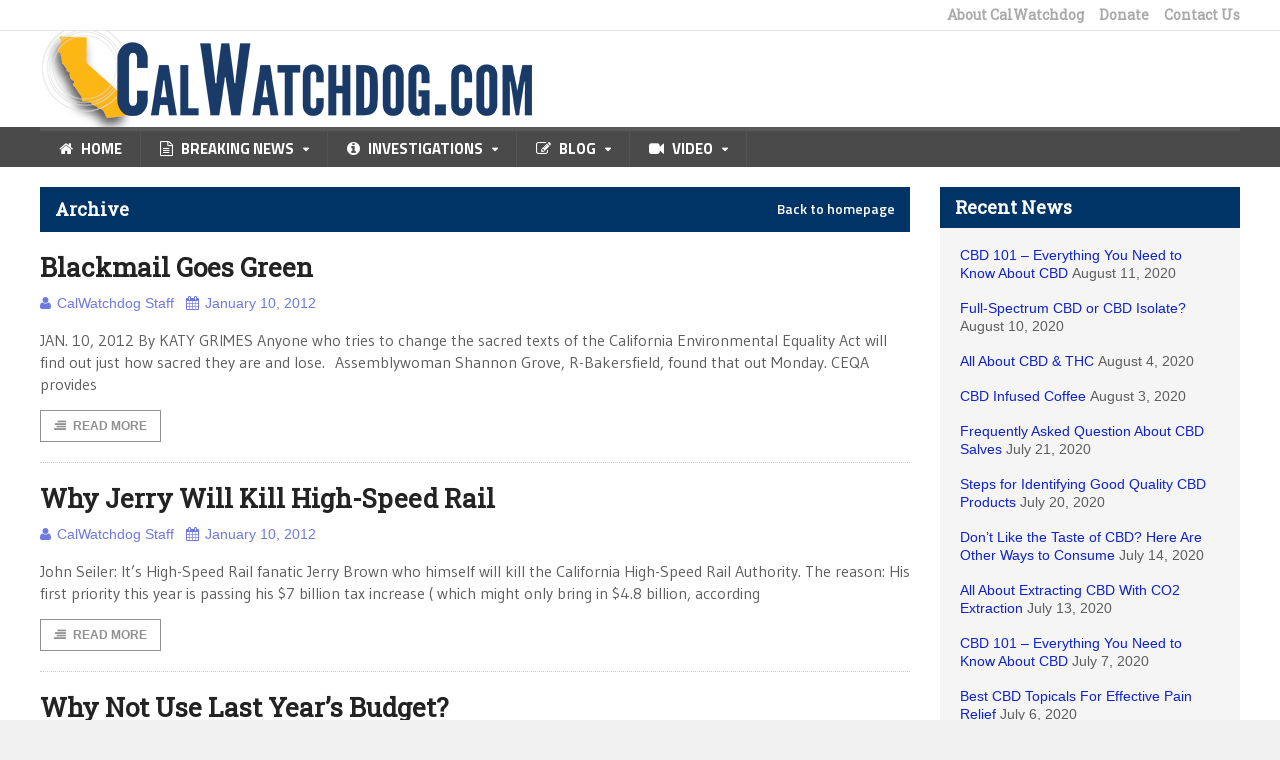

--- FILE ---
content_type: text/html; charset=UTF-8
request_url: https://calwatchdog.com/2012/01/page/10/
body_size: 15361
content:
<!DOCTYPE html>
<!--[if IE 7]>
<html class="ie ie7" lang="en-US" prefix="og: https://ogp.me/ns#">
<![endif]-->
<!--[if IE 8]>
<html class="ie ie8" lang="en-US" prefix="og: https://ogp.me/ns#">
<![endif]-->
<!--[if !(IE 7) | !(IE 8)  ]><!-->

<!-- BEGIN html -->
<html xmlns="http://www.w3.org/1999/xhtml" lang="en-US" prefix="og: https://ogp.me/ns#">
<!--<![endif]-->
	<!-- BEGIN head -->
	<head>

		<!-- Meta Tags -->
		<meta http-equiv="content-type" content="text/html; charset=UTF-8" />
		<meta name="viewport" content="width=device-width, initial-scale=1" />
		<!-- Favicon -->
					<link rel="shortcut icon" href="/wp-content/uploads/2015/01/favicon.ico" type="image/x-icon" />
				
		<link rel="alternate" type="application/rss+xml" href="https://calwatchdog.com/feed/" title="CalWatchdog.com latest posts" />
		<link rel="alternate" type="application/rss+xml" href="https://calwatchdog.com/comments/feed/" title="CalWatchdog.com latest comments" />
		<link rel="pingback" href="https://calwatchdog.com/xmlrpc.php" />

		
            <script data-no-defer="1" data-ezscrex="false" data-cfasync="false" data-pagespeed-no-defer data-cookieconsent="ignore">
                var ctPublicFunctions = {"_ajax_nonce":"fd5d245877","_rest_nonce":"d4d9ea3a09","_ajax_url":"\/wp-admin\/admin-ajax.php","_rest_url":"https:\/\/calwatchdog.com\/wp-json\/","data__cookies_type":"native","data__ajax_type":"rest","text__wait_for_decoding":"Decoding the contact data, let us a few seconds to finish. Anti-Spam by CleanTalk","cookiePrefix":"","wprocket_detected":false}
            </script>
        
            <script data-no-defer="1" data-ezscrex="false" data-cfasync="false" data-pagespeed-no-defer data-cookieconsent="ignore">
                var ctPublic = {"_ajax_nonce":"fd5d245877","settings__forms__check_internal":"0","settings__forms__check_external":"0","settings__forms__search_test":1,"blog_home":"https:\/\/calwatchdog.com\/","pixel__setting":"0","pixel__enabled":false,"pixel__url":null,"data__email_check_before_post":1,"data__cookies_type":"native","data__key_is_ok":true,"data__visible_fields_required":true,"data__to_local_storage":[],"wl_brandname":"Anti-Spam by CleanTalk","wl_brandname_short":"CleanTalk","ct_checkjs_key":"a29060b917c84fa094891ef7b2ee147f43eeb32dc75a59c94d4460f02f72a096","emailEncoderPassKey":"70401705b083c6c519822daa5ed19828"}
            </script>
        
<!-- Search Engine Optimization by Rank Math - https://rankmath.com/ -->
<title>January 2012 | Page 10 of 14 | CalWatchdog.com</title>
<meta name="robots" content="follow, noindex"/>
<meta property="og:locale" content="en_US" />
<meta property="og:type" content="article" />
<meta property="og:title" content="January 2012 | Page 10 of 14 | CalWatchdog.com" />
<meta property="og:url" content="https://calwatchdog.com/2012/01/page/10/" />
<meta property="og:site_name" content="CalWatchdog.com" />
<meta property="article:publisher" content="https://www.facebook.com/CalWatchdog" />
<meta name="twitter:card" content="summary_large_image" />
<meta name="twitter:site" content="@CalWatchdog" />
<script type="application/ld+json" class="rank-math-schema">{"@context":"https://schema.org","@graph":[{"@type":"Organization","@id":"https://calwatchdog.com/#organization","name":"CalWatchdog","sameAs":["https://www.facebook.com/CalWatchdog","https://twitter.com/CalWatchdog","https://www.linkedin.com/company/calwatchdog/","https://www.youtube.com/user/calwatchdog1"]},{"@type":"WebSite","@id":"https://calwatchdog.com/#website","url":"https://calwatchdog.com","name":"CalWatchdog.com","publisher":{"@id":"https://calwatchdog.com/#organization"},"inLanguage":"en-US"},{"@type":"CollectionPage","@id":"https://calwatchdog.com/2012/01/page/10/#webpage","url":"https://calwatchdog.com/2012/01/page/10/","name":"January 2012 | Page 10 of 14 | CalWatchdog.com","isPartOf":{"@id":"https://calwatchdog.com/#website"},"inLanguage":"en-US"}]}</script>
<!-- /Rank Math WordPress SEO plugin -->

<link rel='dns-prefetch' href='//ws.sharethis.com' />
<link rel='dns-prefetch' href='//secure.gravatar.com' />
<link rel='dns-prefetch' href='//stats.wp.com' />
<link rel='dns-prefetch' href='//fonts.googleapis.com' />
<link rel='dns-prefetch' href='//v0.wordpress.com' />
<link rel='dns-prefetch' href='//jetpack.wordpress.com' />
<link rel='dns-prefetch' href='//s0.wp.com' />
<link rel='dns-prefetch' href='//public-api.wordpress.com' />
<link rel='dns-prefetch' href='//0.gravatar.com' />
<link rel='dns-prefetch' href='//1.gravatar.com' />
<link rel='dns-prefetch' href='//2.gravatar.com' />
<link rel="alternate" type="application/rss+xml" title="CalWatchdog.com &raquo; Feed" href="https://calwatchdog.com/feed/" />
<link rel="alternate" type="application/rss+xml" title="CalWatchdog.com &raquo; Comments Feed" href="https://calwatchdog.com/comments/feed/" />
<script type="text/javascript">
/* <![CDATA[ */
window._wpemojiSettings = {"baseUrl":"https:\/\/s.w.org\/images\/core\/emoji\/14.0.0\/72x72\/","ext":".png","svgUrl":"https:\/\/s.w.org\/images\/core\/emoji\/14.0.0\/svg\/","svgExt":".svg","source":{"concatemoji":"https:\/\/calwatchdog.com\/wp-includes\/js\/wp-emoji-release.min.js?ver=64ac519386853dfb88e39cc135e06a45"}};
/*! This file is auto-generated */
!function(i,n){var o,s,e;function c(e){try{var t={supportTests:e,timestamp:(new Date).valueOf()};sessionStorage.setItem(o,JSON.stringify(t))}catch(e){}}function p(e,t,n){e.clearRect(0,0,e.canvas.width,e.canvas.height),e.fillText(t,0,0);var t=new Uint32Array(e.getImageData(0,0,e.canvas.width,e.canvas.height).data),r=(e.clearRect(0,0,e.canvas.width,e.canvas.height),e.fillText(n,0,0),new Uint32Array(e.getImageData(0,0,e.canvas.width,e.canvas.height).data));return t.every(function(e,t){return e===r[t]})}function u(e,t,n){switch(t){case"flag":return n(e,"\ud83c\udff3\ufe0f\u200d\u26a7\ufe0f","\ud83c\udff3\ufe0f\u200b\u26a7\ufe0f")?!1:!n(e,"\ud83c\uddfa\ud83c\uddf3","\ud83c\uddfa\u200b\ud83c\uddf3")&&!n(e,"\ud83c\udff4\udb40\udc67\udb40\udc62\udb40\udc65\udb40\udc6e\udb40\udc67\udb40\udc7f","\ud83c\udff4\u200b\udb40\udc67\u200b\udb40\udc62\u200b\udb40\udc65\u200b\udb40\udc6e\u200b\udb40\udc67\u200b\udb40\udc7f");case"emoji":return!n(e,"\ud83e\udef1\ud83c\udffb\u200d\ud83e\udef2\ud83c\udfff","\ud83e\udef1\ud83c\udffb\u200b\ud83e\udef2\ud83c\udfff")}return!1}function f(e,t,n){var r="undefined"!=typeof WorkerGlobalScope&&self instanceof WorkerGlobalScope?new OffscreenCanvas(300,150):i.createElement("canvas"),a=r.getContext("2d",{willReadFrequently:!0}),o=(a.textBaseline="top",a.font="600 32px Arial",{});return e.forEach(function(e){o[e]=t(a,e,n)}),o}function t(e){var t=i.createElement("script");t.src=e,t.defer=!0,i.head.appendChild(t)}"undefined"!=typeof Promise&&(o="wpEmojiSettingsSupports",s=["flag","emoji"],n.supports={everything:!0,everythingExceptFlag:!0},e=new Promise(function(e){i.addEventListener("DOMContentLoaded",e,{once:!0})}),new Promise(function(t){var n=function(){try{var e=JSON.parse(sessionStorage.getItem(o));if("object"==typeof e&&"number"==typeof e.timestamp&&(new Date).valueOf()<e.timestamp+604800&&"object"==typeof e.supportTests)return e.supportTests}catch(e){}return null}();if(!n){if("undefined"!=typeof Worker&&"undefined"!=typeof OffscreenCanvas&&"undefined"!=typeof URL&&URL.createObjectURL&&"undefined"!=typeof Blob)try{var e="postMessage("+f.toString()+"("+[JSON.stringify(s),u.toString(),p.toString()].join(",")+"));",r=new Blob([e],{type:"text/javascript"}),a=new Worker(URL.createObjectURL(r),{name:"wpTestEmojiSupports"});return void(a.onmessage=function(e){c(n=e.data),a.terminate(),t(n)})}catch(e){}c(n=f(s,u,p))}t(n)}).then(function(e){for(var t in e)n.supports[t]=e[t],n.supports.everything=n.supports.everything&&n.supports[t],"flag"!==t&&(n.supports.everythingExceptFlag=n.supports.everythingExceptFlag&&n.supports[t]);n.supports.everythingExceptFlag=n.supports.everythingExceptFlag&&!n.supports.flag,n.DOMReady=!1,n.readyCallback=function(){n.DOMReady=!0}}).then(function(){return e}).then(function(){var e;n.supports.everything||(n.readyCallback(),(e=n.source||{}).concatemoji?t(e.concatemoji):e.wpemoji&&e.twemoji&&(t(e.twemoji),t(e.wpemoji)))}))}((window,document),window._wpemojiSettings);
/* ]]> */
</script>
<link rel='stylesheet' id='selection-sharer-css' href='https://calwatchdog.com/wp-content/plugins/selection-sharer/css/selection-sharer.css?ver=0.1' type='text/css' media='all' />
<style id='wp-emoji-styles-inline-css' type='text/css'>

	img.wp-smiley, img.emoji {
		display: inline !important;
		border: none !important;
		box-shadow: none !important;
		height: 1em !important;
		width: 1em !important;
		margin: 0 0.07em !important;
		vertical-align: -0.1em !important;
		background: none !important;
		padding: 0 !important;
	}
</style>
<link rel='stylesheet' id='wp-block-library-css' href='https://calwatchdog.com/wp-includes/css/dist/block-library/style.min.css?ver=20150819-01' type='text/css' media='all' />
<style id='wp-block-library-inline-css' type='text/css'>
.has-text-align-justify{text-align:justify;}
</style>
<link rel='stylesheet' id='mailster-form-style-css' href='https://calwatchdog.com/wp-content/plugins/mailster/build/form/style-index.css?ver=20150819-01' type='text/css' media='all' />
<link rel='stylesheet' id='mediaelement-css' href='https://calwatchdog.com/wp-includes/js/mediaelement/mediaelementplayer-legacy.min.css?ver=4.2.17' type='text/css' media='all' />
<link rel='stylesheet' id='wp-mediaelement-css' href='https://calwatchdog.com/wp-includes/js/mediaelement/wp-mediaelement.min.css?ver=20150819-01' type='text/css' media='all' />
<style id='jetpack-sharing-buttons-style-inline-css' type='text/css'>
.jetpack-sharing-buttons__services-list{display:flex;flex-direction:row;flex-wrap:wrap;gap:0;list-style-type:none;margin:5px;padding:0}.jetpack-sharing-buttons__services-list.has-small-icon-size{font-size:12px}.jetpack-sharing-buttons__services-list.has-normal-icon-size{font-size:16px}.jetpack-sharing-buttons__services-list.has-large-icon-size{font-size:24px}.jetpack-sharing-buttons__services-list.has-huge-icon-size{font-size:36px}@media print{.jetpack-sharing-buttons__services-list{display:none!important}}.editor-styles-wrapper .wp-block-jetpack-sharing-buttons{gap:0;padding-inline-start:0}ul.jetpack-sharing-buttons__services-list.has-background{padding:1.25em 2.375em}
</style>
<style id='rank-math-toc-block-style-inline-css' type='text/css'>
.wp-block-rank-math-toc-block nav ol{counter-reset:item}.wp-block-rank-math-toc-block nav ol li{display:block}.wp-block-rank-math-toc-block nav ol li:before{content:counters(item, ".") ". ";counter-increment:item}

</style>
<style id='classic-theme-styles-inline-css' type='text/css'>
/*! This file is auto-generated */
.wp-block-button__link{color:#fff;background-color:#32373c;border-radius:9999px;box-shadow:none;text-decoration:none;padding:calc(.667em + 2px) calc(1.333em + 2px);font-size:1.125em}.wp-block-file__button{background:#32373c;color:#fff;text-decoration:none}
</style>
<style id='global-styles-inline-css' type='text/css'>
body{--wp--preset--color--black: #000000;--wp--preset--color--cyan-bluish-gray: #abb8c3;--wp--preset--color--white: #ffffff;--wp--preset--color--pale-pink: #f78da7;--wp--preset--color--vivid-red: #cf2e2e;--wp--preset--color--luminous-vivid-orange: #ff6900;--wp--preset--color--luminous-vivid-amber: #fcb900;--wp--preset--color--light-green-cyan: #7bdcb5;--wp--preset--color--vivid-green-cyan: #00d084;--wp--preset--color--pale-cyan-blue: #8ed1fc;--wp--preset--color--vivid-cyan-blue: #0693e3;--wp--preset--color--vivid-purple: #9b51e0;--wp--preset--gradient--vivid-cyan-blue-to-vivid-purple: linear-gradient(135deg,rgba(6,147,227,1) 0%,rgb(155,81,224) 100%);--wp--preset--gradient--light-green-cyan-to-vivid-green-cyan: linear-gradient(135deg,rgb(122,220,180) 0%,rgb(0,208,130) 100%);--wp--preset--gradient--luminous-vivid-amber-to-luminous-vivid-orange: linear-gradient(135deg,rgba(252,185,0,1) 0%,rgba(255,105,0,1) 100%);--wp--preset--gradient--luminous-vivid-orange-to-vivid-red: linear-gradient(135deg,rgba(255,105,0,1) 0%,rgb(207,46,46) 100%);--wp--preset--gradient--very-light-gray-to-cyan-bluish-gray: linear-gradient(135deg,rgb(238,238,238) 0%,rgb(169,184,195) 100%);--wp--preset--gradient--cool-to-warm-spectrum: linear-gradient(135deg,rgb(74,234,220) 0%,rgb(151,120,209) 20%,rgb(207,42,186) 40%,rgb(238,44,130) 60%,rgb(251,105,98) 80%,rgb(254,248,76) 100%);--wp--preset--gradient--blush-light-purple: linear-gradient(135deg,rgb(255,206,236) 0%,rgb(152,150,240) 100%);--wp--preset--gradient--blush-bordeaux: linear-gradient(135deg,rgb(254,205,165) 0%,rgb(254,45,45) 50%,rgb(107,0,62) 100%);--wp--preset--gradient--luminous-dusk: linear-gradient(135deg,rgb(255,203,112) 0%,rgb(199,81,192) 50%,rgb(65,88,208) 100%);--wp--preset--gradient--pale-ocean: linear-gradient(135deg,rgb(255,245,203) 0%,rgb(182,227,212) 50%,rgb(51,167,181) 100%);--wp--preset--gradient--electric-grass: linear-gradient(135deg,rgb(202,248,128) 0%,rgb(113,206,126) 100%);--wp--preset--gradient--midnight: linear-gradient(135deg,rgb(2,3,129) 0%,rgb(40,116,252) 100%);--wp--preset--font-size--small: 13px;--wp--preset--font-size--medium: 20px;--wp--preset--font-size--large: 36px;--wp--preset--font-size--x-large: 42px;--wp--preset--spacing--20: 0.44rem;--wp--preset--spacing--30: 0.67rem;--wp--preset--spacing--40: 1rem;--wp--preset--spacing--50: 1.5rem;--wp--preset--spacing--60: 2.25rem;--wp--preset--spacing--70: 3.38rem;--wp--preset--spacing--80: 5.06rem;--wp--preset--shadow--natural: 6px 6px 9px rgba(0, 0, 0, 0.2);--wp--preset--shadow--deep: 12px 12px 50px rgba(0, 0, 0, 0.4);--wp--preset--shadow--sharp: 6px 6px 0px rgba(0, 0, 0, 0.2);--wp--preset--shadow--outlined: 6px 6px 0px -3px rgba(255, 255, 255, 1), 6px 6px rgba(0, 0, 0, 1);--wp--preset--shadow--crisp: 6px 6px 0px rgba(0, 0, 0, 1);}:where(.is-layout-flex){gap: 0.5em;}:where(.is-layout-grid){gap: 0.5em;}body .is-layout-flow > .alignleft{float: left;margin-inline-start: 0;margin-inline-end: 2em;}body .is-layout-flow > .alignright{float: right;margin-inline-start: 2em;margin-inline-end: 0;}body .is-layout-flow > .aligncenter{margin-left: auto !important;margin-right: auto !important;}body .is-layout-constrained > .alignleft{float: left;margin-inline-start: 0;margin-inline-end: 2em;}body .is-layout-constrained > .alignright{float: right;margin-inline-start: 2em;margin-inline-end: 0;}body .is-layout-constrained > .aligncenter{margin-left: auto !important;margin-right: auto !important;}body .is-layout-constrained > :where(:not(.alignleft):not(.alignright):not(.alignfull)){max-width: var(--wp--style--global--content-size);margin-left: auto !important;margin-right: auto !important;}body .is-layout-constrained > .alignwide{max-width: var(--wp--style--global--wide-size);}body .is-layout-flex{display: flex;}body .is-layout-flex{flex-wrap: wrap;align-items: center;}body .is-layout-flex > *{margin: 0;}body .is-layout-grid{display: grid;}body .is-layout-grid > *{margin: 0;}:where(.wp-block-columns.is-layout-flex){gap: 2em;}:where(.wp-block-columns.is-layout-grid){gap: 2em;}:where(.wp-block-post-template.is-layout-flex){gap: 1.25em;}:where(.wp-block-post-template.is-layout-grid){gap: 1.25em;}.has-black-color{color: var(--wp--preset--color--black) !important;}.has-cyan-bluish-gray-color{color: var(--wp--preset--color--cyan-bluish-gray) !important;}.has-white-color{color: var(--wp--preset--color--white) !important;}.has-pale-pink-color{color: var(--wp--preset--color--pale-pink) !important;}.has-vivid-red-color{color: var(--wp--preset--color--vivid-red) !important;}.has-luminous-vivid-orange-color{color: var(--wp--preset--color--luminous-vivid-orange) !important;}.has-luminous-vivid-amber-color{color: var(--wp--preset--color--luminous-vivid-amber) !important;}.has-light-green-cyan-color{color: var(--wp--preset--color--light-green-cyan) !important;}.has-vivid-green-cyan-color{color: var(--wp--preset--color--vivid-green-cyan) !important;}.has-pale-cyan-blue-color{color: var(--wp--preset--color--pale-cyan-blue) !important;}.has-vivid-cyan-blue-color{color: var(--wp--preset--color--vivid-cyan-blue) !important;}.has-vivid-purple-color{color: var(--wp--preset--color--vivid-purple) !important;}.has-black-background-color{background-color: var(--wp--preset--color--black) !important;}.has-cyan-bluish-gray-background-color{background-color: var(--wp--preset--color--cyan-bluish-gray) !important;}.has-white-background-color{background-color: var(--wp--preset--color--white) !important;}.has-pale-pink-background-color{background-color: var(--wp--preset--color--pale-pink) !important;}.has-vivid-red-background-color{background-color: var(--wp--preset--color--vivid-red) !important;}.has-luminous-vivid-orange-background-color{background-color: var(--wp--preset--color--luminous-vivid-orange) !important;}.has-luminous-vivid-amber-background-color{background-color: var(--wp--preset--color--luminous-vivid-amber) !important;}.has-light-green-cyan-background-color{background-color: var(--wp--preset--color--light-green-cyan) !important;}.has-vivid-green-cyan-background-color{background-color: var(--wp--preset--color--vivid-green-cyan) !important;}.has-pale-cyan-blue-background-color{background-color: var(--wp--preset--color--pale-cyan-blue) !important;}.has-vivid-cyan-blue-background-color{background-color: var(--wp--preset--color--vivid-cyan-blue) !important;}.has-vivid-purple-background-color{background-color: var(--wp--preset--color--vivid-purple) !important;}.has-black-border-color{border-color: var(--wp--preset--color--black) !important;}.has-cyan-bluish-gray-border-color{border-color: var(--wp--preset--color--cyan-bluish-gray) !important;}.has-white-border-color{border-color: var(--wp--preset--color--white) !important;}.has-pale-pink-border-color{border-color: var(--wp--preset--color--pale-pink) !important;}.has-vivid-red-border-color{border-color: var(--wp--preset--color--vivid-red) !important;}.has-luminous-vivid-orange-border-color{border-color: var(--wp--preset--color--luminous-vivid-orange) !important;}.has-luminous-vivid-amber-border-color{border-color: var(--wp--preset--color--luminous-vivid-amber) !important;}.has-light-green-cyan-border-color{border-color: var(--wp--preset--color--light-green-cyan) !important;}.has-vivid-green-cyan-border-color{border-color: var(--wp--preset--color--vivid-green-cyan) !important;}.has-pale-cyan-blue-border-color{border-color: var(--wp--preset--color--pale-cyan-blue) !important;}.has-vivid-cyan-blue-border-color{border-color: var(--wp--preset--color--vivid-cyan-blue) !important;}.has-vivid-purple-border-color{border-color: var(--wp--preset--color--vivid-purple) !important;}.has-vivid-cyan-blue-to-vivid-purple-gradient-background{background: var(--wp--preset--gradient--vivid-cyan-blue-to-vivid-purple) !important;}.has-light-green-cyan-to-vivid-green-cyan-gradient-background{background: var(--wp--preset--gradient--light-green-cyan-to-vivid-green-cyan) !important;}.has-luminous-vivid-amber-to-luminous-vivid-orange-gradient-background{background: var(--wp--preset--gradient--luminous-vivid-amber-to-luminous-vivid-orange) !important;}.has-luminous-vivid-orange-to-vivid-red-gradient-background{background: var(--wp--preset--gradient--luminous-vivid-orange-to-vivid-red) !important;}.has-very-light-gray-to-cyan-bluish-gray-gradient-background{background: var(--wp--preset--gradient--very-light-gray-to-cyan-bluish-gray) !important;}.has-cool-to-warm-spectrum-gradient-background{background: var(--wp--preset--gradient--cool-to-warm-spectrum) !important;}.has-blush-light-purple-gradient-background{background: var(--wp--preset--gradient--blush-light-purple) !important;}.has-blush-bordeaux-gradient-background{background: var(--wp--preset--gradient--blush-bordeaux) !important;}.has-luminous-dusk-gradient-background{background: var(--wp--preset--gradient--luminous-dusk) !important;}.has-pale-ocean-gradient-background{background: var(--wp--preset--gradient--pale-ocean) !important;}.has-electric-grass-gradient-background{background: var(--wp--preset--gradient--electric-grass) !important;}.has-midnight-gradient-background{background: var(--wp--preset--gradient--midnight) !important;}.has-small-font-size{font-size: var(--wp--preset--font-size--small) !important;}.has-medium-font-size{font-size: var(--wp--preset--font-size--medium) !important;}.has-large-font-size{font-size: var(--wp--preset--font-size--large) !important;}.has-x-large-font-size{font-size: var(--wp--preset--font-size--x-large) !important;}
.wp-block-navigation a:where(:not(.wp-element-button)){color: inherit;}
:where(.wp-block-post-template.is-layout-flex){gap: 1.25em;}:where(.wp-block-post-template.is-layout-grid){gap: 1.25em;}
:where(.wp-block-columns.is-layout-flex){gap: 2em;}:where(.wp-block-columns.is-layout-grid){gap: 2em;}
.wp-block-pullquote{font-size: 1.5em;line-height: 1.6;}
</style>
<link rel='stylesheet' id='ct_public_css-css' href='https://calwatchdog.com/wp-content/plugins/cleantalk-spam-protect/css/cleantalk-public.min.css?ver=6.29.1' type='text/css' media='all' />
<link rel='stylesheet' id='wp-pagenavi-css' href='https://calwatchdog.com/wp-content/plugins/wp-pagenavi/pagenavi-css.css?ver=2.70' type='text/css' media='all' />
<link rel='stylesheet' id='google-fonts-1-css' href='https://fonts.googleapis.com/css?family=Roboto+Slab&#038;ver=20150819-01' type='text/css' media='all' />
<link rel='stylesheet' id='reset-css' href='https://calwatchdog.com/wp-content/themes/quadrum-theme/css/reset.css?ver=20150819-01' type='text/css' media='all' />
<link rel='stylesheet' id='font-awesome-css' href='https://calwatchdog.com/wp-content/themes/quadrum-theme/css/font-awesome.min.css?ver=20150819-01' type='text/css' media='all' />
<link rel='stylesheet' id='main-stylesheet-css' href='https://calwatchdog.com/wp-content/themes/quadrum-theme/css/main-stylesheet.min.css?ver=20150819-01' type='text/css' media='all' />
<link rel='stylesheet' id='lightbox-css' href='https://calwatchdog.com/wp-content/themes/quadrum-theme/css/lightbox.css?ver=20150819-01' type='text/css' media='all' />
<link rel='stylesheet' id='shortcodes-css' href='https://calwatchdog.com/wp-content/themes/quadrum-theme/css/shortcodes.css?ver=20150819-01' type='text/css' media='all' />
<link rel='stylesheet' id='ot-menu-css' href='https://calwatchdog.com/wp-content/themes/quadrum-theme/css/ot-menu.css?ver=20150819-01' type='text/css' media='all' />
<link rel='stylesheet' id='responsive-css' href='https://calwatchdog.com/wp-content/themes/quadrum-theme/css/responsive.css?ver=20150819-01' type='text/css' media='all' />
<!--[if lt IE 8]>
<link rel='stylesheet' id='ie-only-styles-css' href='https://calwatchdog.com/wp-content/themes/quadrum-theme/css/ie-ancient.css?ver=20150819-01' type='text/css' media='all' />
<![endif]-->
<link rel='stylesheet' id='fonts-css' href='https://calwatchdog.com/wp-content/themes/quadrum-theme/css/fonts.php?ver=20150819-01' type='text/css' media='all' />
<link rel='stylesheet' id='dynamic-css-css' href='https://calwatchdog.com/wp-content/themes/quadrum-theme/css/dynamic-css.php?ver=20150819-01' type='text/css' media='all' />
<link rel='stylesheet' id='style-css' href='https://calwatchdog.com/wp-content/themes/quadrum-theme-child/style.css?ver=20150819-01' type='text/css' media='all' />
<style id='jetpack_facebook_likebox-inline-css' type='text/css'>
.widget_facebook_likebox {
	overflow: hidden;
}

</style>
<link rel='stylesheet' id='jetpack_css-css' href='https://calwatchdog.com/wp-content/plugins/jetpack/css/jetpack.css?ver=13.2.2' type='text/css' media='all' />
<script type="text/javascript" id="jquery-core-js-extra">
/* <![CDATA[ */
var ot = {"adminUrl":"https:\/\/calwatchdog.com\/wp-admin\/admin-ajax.php","gallery_id":"","galleryCat":"","imageUrl":"https:\/\/calwatchdog.com\/wp-content\/themes\/quadrum-theme\/images\/","cssUrl":"https:\/\/calwatchdog.com\/wp-content\/themes\/quadrum-theme\/css\/","themeUrl":"https:\/\/calwatchdog.com\/wp-content\/themes\/quadrum-theme","security":"592fd0bd81"};
/* ]]> */
</script>
<script type="text/javascript" src="https://calwatchdog.com/wp-includes/js/jquery/jquery.min.js?ver=3.7.1" id="jquery-core-js"></script>
<script type="text/javascript" src="https://calwatchdog.com/wp-includes/js/jquery/jquery-migrate.min.js?ver=3.4.1" id="jquery-migrate-js"></script>
<script type="text/javascript" data-pagespeed-no-defer src="https://calwatchdog.com/wp-content/plugins/cleantalk-spam-protect/js/apbct-public-bundle.min.js?ver=6.29.1" id="ct_public_functions-js"></script>
<script id='st_insights_js' type="text/javascript" src="https://ws.sharethis.com/button/st_insights.js?publisher=4d48b7c5-0ae3-43d4-bfbe-3ff8c17a8ae6&amp;product=simpleshare&amp;ver=8.4.12" id="ssba-sharethis-js"></script>
<link rel="https://api.w.org/" href="https://calwatchdog.com/wp-json/" /><link rel="EditURI" type="application/rsd+xml" title="RSD" href="https://calwatchdog.com/xmlrpc.php?rsd" />

	<style>img#wpstats{display:none}</style>
		<link rel="apple-touch-icon" sizes="60x60" href="/wp-content/uploads/fbrfg/apple-touch-icon.png">
<link rel="icon" type="image/png" href="/wp-content/uploads/fbrfg/favicon-32x32.png" sizes="32x32">
<link rel="icon" type="image/png" href="/wp-content/uploads/fbrfg/favicon-16x16.png" sizes="16x16">
<link rel="manifest" href="/wp-content/uploads/fbrfg/manifest.json">
<link rel="mask-icon" href="/wp-content/uploads/fbrfg/safari-pinned-tab.svg" color="#5bbad5">
<link rel="shortcut icon" href="/wp-content/uploads/fbrfg/favicon.ico">
<meta name="msapplication-config" content="/wp-content/uploads/fbrfg/browserconfig.xml">
<meta name="theme-color" content="#ffffff"><meta property="fb:app_id" content="614835115313992" />
<style type="text/css" id="wp-custom-css">/*
Welcome to Custom CSS!

To learn how this works, see http://wp.me/PEmnE-Bt
*/
.fb_iframe_widget {
	display: block;
	padding: 0;
	background: #f5f5f5;
}

.fb_reset {
	display: block;
	padding: 0;
	background: #f5f5f5;
}</style>	

	<!-- END head -->
	</head>
	
	<!-- BEGIN body -->
	<body class="archive date paged paged-10 date-paged-10">
					<!-- BEGIN .boxed -->
		<div class="boxed">
			
			<!-- BEGIN .header -->
			<header class="header">
	
									<div class="header-topmenu">
						<!-- BEGIN .wrapper -->
						<div class="wrapper">
														<ul class="right ot-menu-add" rel="Top Menu"><li id="menu-item-73155" class="menu-item menu-item-type-post_type menu-item-object-page single"><a href="https://calwatchdog.com/about-calwatchdog/">About CalWatchdog</a></li>
<li id="menu-item-79093" class="menu-item menu-item-type-custom menu-item-object-custom single"><a href="https://calwatchdog.com/donate">Donate</a></li>
<li id="menu-item-79097" class="menu-item menu-item-type-custom menu-item-object-custom single"><a href="https://calwatchdog.com/contact-us/">Contact Us</a></li>
</ul>						<!-- END .wrapper -->
						</div>
					</div>
				
				<!-- BEGIN .wrapper -->
				<div class="wrapper">
											<div class="wraphead header-1-content">
							<div class="header-logo">
																	<a href="https://calwatchdog.com"><img src="/wp-content/uploads/2015/01/CWD-Website-Header-2.png" alt="CalWatchdog.com" /></a>
															</div>
													</div>
					
				<!-- END .wrapper -->
				</div>

				<div id="main-menu">
					<!-- BEGIN .wrapper -->
					<div class="wrapper">
						<ul class="menu ot-menu-add" rel="Main Menu"><li id="menu-item-73149" class="normal-drop  menu-single menu-item menu-item-type-custom menu-item-object-custom"><a href="/"><i class="fa fa-home"></i>Home<i></i></a></li>
<li id="menu-item-73150" class="big-drop big-drop-1  menu-single menu-item menu-item-type-taxonomy menu-item-object-category menu-item-has-children ot-dropdown"><a href="https://calwatchdog.com/category/breaking-news/"><span><i class="fa fa-file-text-o"></i>Breaking News<i></i></span></a>
<ul class="sub-menu">
	<li id="menu-item-73178" class="menu-item menu-item-type-taxonomy menu-item-object-category"><strong><a href="https://calwatchdog.com/category/breaking-news/">Recent Posts</a></strong><span><a href="https://calwatchdog.com/category/breaking-news/"></a></span><ul><li><a href="https://calwatchdog.com/2020/01/02/confusion-abounds-as-states-online-privacy-law-kicks-in/">Confusion abounds as California&#8217;s online privacy law kicks in</a></li><li><a href="https://calwatchdog.com/2019/12/27/california-cities-struggle-with-implications-of-homeless-ruling/">California cities struggle with implications of homeless ruling</a></li><li><a href="https://calwatchdog.com/2019/12/26/prospects-of-pge-takeover-in-2020/">Prospects of PG&#038;E Takeover in 2020</a></li><li><a href="https://calwatchdog.com/2019/12/23/are-tech-firms-favored-on-concealed-weapon-permits-in-santa-clara-county/">Are tech firms favored on concealed weapon permits in Santa Clara County?</a></li><li><a href="https://calwatchdog.com/2019/12/16/new-round-of-dmv-motor-voter-errors-reported/">New round of DMV &#8216;motor voter&#8217; errors reported</a></li><li><a href="https://calwatchdog.com/2019/12/02/university-of-california-looks-likely-to-drop-sat-act-requirement/">University of California looks likely to drop SAT, ACT requirement</a></li></ul></li>
</ul>
</li>
<li id="menu-item-73152" class="big-drop big-drop-1  menu-single menu-item menu-item-type-taxonomy menu-item-object-category menu-item-has-children ot-dropdown"><a href="https://calwatchdog.com/category/investigation/"><span><i class="fa fa-info-circle"></i>Investigations<i></i></span></a>
<ul class="sub-menu">
	<li id="menu-item-73188" class="menu-item menu-item-type-taxonomy menu-item-object-category"><strong><a href="https://calwatchdog.com/category/investigation/">In-Depth Investigations</a></strong><span><a href="https://calwatchdog.com/category/investigation/"></a></span><ul><li><a href="https://calwatchdog.com/2016/09/08/new-report-alleges-work-abuses-apples-chinese-suppliers/">New report alleges work abuses by Apple&#8217;s Chinese suppliers</a></li><li><a href="https://calwatchdog.com/2016/07/26/women-poised-modest-gains-legislative-races/">Women poised for modest gains in legislative races</a></li><li><a href="https://calwatchdog.com/2016/07/01/what-are-these-ballot-measures/">What initiatives are on the November ballot?</a></li><li><a href="https://calwatchdog.com/2016/04/13/the-cost-of-ambition-how-much-taxpayers-lose-in-special-elections/">How much taxpayers lose in special elections</a></li><li><a href="https://calwatchdog.com/2016/04/05/critics-demand-accountability-education-funding-tax-prior-extension-vote/">Critics demand accountability for education-funding tax prior to extension vote</a></li><li><a href="https://calwatchdog.com/2016/03/28/24-years-caltrans-well-drilling-ignored-laws-risked-groundwater-contamination/">24 years of Caltrans well-drilling ignored laws; risked groundwater contamination</a></li></ul></li>
</ul>
</li>
<li id="menu-item-73151" class="big-drop big-drop-1  menu-single menu-item menu-item-type-taxonomy menu-item-object-category menu-item-has-children ot-dropdown"><a href="https://calwatchdog.com/category/blog/"><span><i class="fa fa-pencil-square-o"></i>Blog<i></i></span></a>
<ul class="sub-menu">
	<li id="menu-item-73187" class="menu-item menu-item-type-taxonomy menu-item-object-category"><strong><a href="https://calwatchdog.com/category/blog/">Recent Posts</a></strong><span><a href="https://calwatchdog.com/category/blog/"></a></span><ul><li><a href="https://calwatchdog.com/2020/08/11/cbd-101-everything-you-need-to-know-about-cbd-2/">CBD 101 &#8211; Everything You Need to Know About CBD</a></li><li><a href="https://calwatchdog.com/2020/08/10/full-spectrum-cbd-or-cbd-isolate/">Full-Spectrum CBD or CBD Isolate?</a></li><li><a href="https://calwatchdog.com/2020/08/04/all-about-cbd-thc-2/">All About CBD &#038; THC</a></li><li><a href="https://calwatchdog.com/2020/08/03/cbd-infused-coffee/">CBD Infused Coffee</a></li><li><a href="https://calwatchdog.com/2020/07/21/frequently-asked-question-about-cbd-salves/">Frequently Asked Question About CBD Salves</a></li><li><a href="https://calwatchdog.com/2020/07/20/steps-for-identifying-good-quality-cbd-products/">Steps for Identifying Good Quality CBD Products</a></li></ul></li>
	<li id="menu-item-73192" class="menu-item menu-item-type-taxonomy menu-item-object-category"><strong><a href="https://calwatchdog.com/category/politics-and-elections/">Politics and Elections</a></strong><span><a href="https://calwatchdog.com/category/politics-and-elections/"></a></span><ul><li><a href="https://calwatchdog.com/2017/11/10/tom-steyer-impeachment-push-sets-feinstein-challenge/">Tom Steyer impeachment push sets him up for Feinstein challenge</a></li><li><a href="https://calwatchdog.com/2017/10/23/eric-garcetti-like-kamala-harris-may-white-house-mind/">Eric Garcetti – like Kamala Harris – may have White House on mind</a></li><li><a href="https://calwatchdog.com/2017/10/16/california-democrats-brace-intra-party-battle-kevin-de-leon-announces-bid-unseat-feinstein/">California Democrats brace for intra-party battle after Kevin de León announces bid to unseat Feinstein</a></li><li><a href="https://calwatchdog.com/2017/10/11/feinstein-announces-run-re-election-progressives-push-primary-challenger/">After Feinstein announces run for re-election, progressives push for a primary challenger</a></li><li><a href="https://calwatchdog.com/2017/10/04/officials-wrestle-ways-boost-californias-voter-turnout/">Officials wrestle with ways to boost California’s voter turnout</a></li><li><a href="https://calwatchdog.com/2017/10/03/move-super-tuesday-california-looks-increase-influence-presidential-primary/">With move to ‘Super Tuesday,’ California looks to increase influence on presidential primary</a></li></ul></li>
	<li id="menu-item-73191" class="menu-item menu-item-type-taxonomy menu-item-object-category"><strong><a href="https://calwatchdog.com/category/rights-and-liberties/">Rights and Liberties</a></strong><span><a href="https://calwatchdog.com/category/rights-and-liberties/"></a></span><ul><li><a href="https://calwatchdog.com/2017/07/07/ca-legislature-may-restore-internet-privacy-rights-rolled-back-washington/">CA Legislature may restore internet privacy rights rolled back by Washington</a></li><li><a href="https://calwatchdog.com/2017/02/09/new-criminal-justice-reform-focus-harsh-bail-laws/">New criminal justice reform focus: Harsh bail laws</a></li><li><a href="https://calwatchdog.com/2016/12/30/gun-sales-spike-california-law-hits/">Gun sales spike before California law hits</a></li><li><a href="https://calwatchdog.com/2016/11/15/bail-reform-tops-criminal-justice-efforts-next-legislative-session/">Bail reform tops criminal-justice efforts in next legislative session</a></li><li><a href="https://calwatchdog.com/2016/10/04/gov-jerry-brown-signs-host-significant-legislation/">Gov. Jerry Brown signs host of significant legislation</a></li><li><a href="https://calwatchdog.com/2016/09/30/mixed-reviews-gov-brown-actor-age-database-law/">Mixed reviews for Gov. Brown on actor age database law</a></li></ul></li>
</ul>
</li>
<li id="menu-item-73154" class="big-drop big-drop-1  menu-single menu-item menu-item-type-taxonomy menu-item-object-category menu-item-has-children ot-dropdown"><a href="https://calwatchdog.com/category/media/video/"><span><i class="fa fa-video-camera"></i>Video<i></i></span></a>
<ul class="sub-menu">
	<li id="menu-item-73190" class="menu-item menu-item-type-taxonomy menu-item-object-category"><strong><a href="https://calwatchdog.com/category/media/video/">Video</a></strong><span><a href="https://calwatchdog.com/category/media/video/"></a></span><ul><li><a href="https://calwatchdog.com/2015/04/29/video-republicans-can-be-environmentalists-too/">VIDEO: Republicans can be environmentalists, too</a></li><li><a href="https://calwatchdog.com/2015/04/28/video-how-republicans-can-maintain-relevance-in-california/">VIDEO: How Republicans can maintain relevance in California</a></li><li><a href="https://calwatchdog.com/2015/04/24/video-the-effective-use-of-police-body-cameras-in-san-diego/">VIDEO: The effective use of police body cameras in San Diego</a></li><li><a href="https://calwatchdog.com/2015/04/23/video-san-diego-mayor-discusses-drought-alleviation/">VIDEO: San Diego mayor discusses drought alleviation</a></li><li><a href="https://calwatchdog.com/2015/04/21/video-san-diego-mayor-discusses-whether-the-chargers-will-stay-or-go/">VIDEO: San Diego mayor discusses whether the Chargers will stay or go</a></li><li><a href="https://calwatchdog.com/2015/03/20/video-2016-showdown-scott-walker-vs-jeb-bush/">Video: 2016 Showdown: Scott Walker vs. Jeb Bush</a></li></ul></li>
</ul>
</li>
</ul>					<!-- END .wrapper -->
					</div>
				</div>
					
				<div class="menu-overlay"></div>
						
			<!-- END .header -->
			</header>



			<!-- BEGIN .content -->
			<section class="content">
				

	<!-- BEGIN .wrapper -->
	<div class="wrapper">

			
		<!-- BEGIN .content-main -->
		<div class="content-main with-sidebar left">


		
								

 
		<!-- BEGIN .strict-block -->
	<div class="strict-block">
			<div class="block-title" style="background-color:#003366">
			<h2>Archive</h2>
			<a href="https://calwatchdog.com" class="panel-title-right">Back to homepage</a>
		</div>
				<!-- END .strict-block -->
	</div>	
				<!-- BEGIN .strict-block -->
	<div class="strict-block">
		<div class="blog-style">
								<div class="item image-no post-25164 post type-post status-publish format-standard has-post-thumbnail hentry category-inside-government tag-katy-grimes tag-ab-32 tag-public-employee-unions tag-budget tag-regulations tag-california tag-republicans tag-california-budget tag-unemployment tag-california-legislature tag-unions tag-democrats tag-waste tag-global-warming tag-government tag-jerry-brown tag-jobs">
				<div class="item-content">
			<h3>
				<a href="https://calwatchdog.com/2012/01/10/blackmail-goes-green/">Blackmail Goes Green</a>
							</h3>
			<div class="item-icons">
				<a  href="https://calwatchdog.com/author/admin/" title="Posts by CalWatchdog Staff" rel="author"><i class="fa fa-user"></i>CalWatchdog Staff</a>									<a href="https://calwatchdog.com/2012/01/">
						<i class="fa fa-calendar"></i>January 10, 2012					</a>
							</div>
            			<p>JAN. 10, 2012 By KATY GRIMES Anyone who tries to change the sacred texts of the California Environmental Equality Act will find out just how sacred they are and lose.  Assemblywoman Shannon Grove, R-Bakersfield, found that out Monday. CEQA provides</p>
			<a href="https://calwatchdog.com/2012/01/10/blackmail-goes-green/" class="trans-button"><i class="fa fa-align-right"></i>Read More</a>
		</div>
		<div class="clear-float"></div>
	</div>
											<div class="item image-no post-25174 post type-post status-publish format-standard has-post-thumbnail hentry category-blog tag-tax-increases tag-california-budget tag-california-high-speed-rail-authority tag-jerry-brown tag-john-seiler">
				<div class="item-content">
			<h3>
				<a href="https://calwatchdog.com/2012/01/10/why-jerry-will-kill-high-speed-rail/">Why Jerry Will Kill High-Speed Rail</a>
							</h3>
			<div class="item-icons">
				<a  href="https://calwatchdog.com/author/admin/" title="Posts by CalWatchdog Staff" rel="author"><i class="fa fa-user"></i>CalWatchdog Staff</a>									<a href="https://calwatchdog.com/2012/01/">
						<i class="fa fa-calendar"></i>January 10, 2012					</a>
							</div>
            			<p>John Seiler: It&#8217;s High-Speed Rail fanatic Jerry Brown who himself will kill the California High-Speed Rail Authority. The reason: His first priority this year is passing his $7 billion tax increase ( which might only bring in $4.8 billion, according</p>
			<a href="https://calwatchdog.com/2012/01/10/why-jerry-will-kill-high-speed-rail/" class="trans-button"><i class="fa fa-align-right"></i>Read More</a>
		</div>
		<div class="clear-float"></div>
	</div>
											<div class="item image-no post-25169 post type-post status-publish format-standard has-post-thumbnail hentry category-blog tag-jerry-brown tag-john-seiler tag-katy-grimes tag-legislative-analyst tag-reno tag-taxes tag-budget tag-dan-walters">
				<div class="item-content">
			<h3>
				<a href="https://calwatchdog.com/2012/01/10/why-not-just-use-last-years-budget/">Why Not Use Last Year&#8217;s Budget?</a>
							</h3>
			<div class="item-icons">
				<a  href="https://calwatchdog.com/author/admin/" title="Posts by CalWatchdog Staff" rel="author"><i class="fa fa-user"></i>CalWatchdog Staff</a>									<a href="https://calwatchdog.com/2012/01/">
						<i class="fa fa-calendar"></i>January 10, 2012					</a>
							</div>
            			<p>John Seiler: Is California sliding into the Pacific Ocean? Are there riots in the streets? Are Californians starving to death? None of the above. Then the solution to the state budget problem is simple: Just rinse and repeat the fiscal</p>
			<a href="https://calwatchdog.com/2012/01/10/why-not-just-use-last-years-budget/" class="trans-button"><i class="fa fa-align-right"></i>Read More</a>
		</div>
		<div class="clear-float"></div>
	</div>
											<div class="item image-small post-25155 post type-post status-publish format-standard has-post-thumbnail hentry category-blog category-pension-reform tag-berkeley tag-free-speech-movement tag-john-seiler tag-pensions tag-phil-kamlarz">
					<div class="item-header">
									<a href="https://calwatchdog.com/2012/01/09/berkele-manager-grabs/" class="item-photo">
		<img src="https://calwatchdog.com/wp-content/uploads/2014/04/berkeley-mgr-grabs-266k-pension-349x218_c.jpg" alt="Berkeley Mgr. Grabs $266K Pension" />	</a>
			</div>
				<div class="item-content">
			<h3>
				<a href="https://calwatchdog.com/2012/01/09/berkele-manager-grabs/">Berkeley Mgr. Grabs $266K Pension</a>
							</h3>
			<div class="item-icons">
				<a  href="https://calwatchdog.com/author/admin/" title="Posts by CalWatchdog Staff" rel="author"><i class="fa fa-user"></i>CalWatchdog Staff</a>									<a href="https://calwatchdog.com/2012/01/">
						<i class="fa fa-calendar"></i>January 9, 2012					</a>
							</div>
            			<p>John Seiler: Say, wasn&#8217;t Berkeley the most liberal, progressive, hippest and hippiest place around? The Free Speech movement (pictured at right)? Anti-Vietnam War protests? Political Correctness that would make Mao envious? Ah, forget it. As it always does, it comes</p>
			<a href="https://calwatchdog.com/2012/01/09/berkele-manager-grabs/" class="trans-button"><i class="fa fa-align-right"></i>Read More</a>
		</div>
		<div class="clear-float"></div>
	</div>
											<div class="item image-no post-25151 post type-post status-publish format-standard has-post-thumbnail hentry category-blog category-infrastructure category-regulations">
				<div class="item-content">
			<h3>
				<a href="https://calwatchdog.com/2012/01/09/global-warming-proved-a-fake/">Global Warming Proved a Fake</a>
							</h3>
			<div class="item-icons">
				<a  href="https://calwatchdog.com/author/admin/" title="Posts by CalWatchdog Staff" rel="author"><i class="fa fa-user"></i>CalWatchdog Staff</a>									<a href="https://calwatchdog.com/2012/01/">
						<i class="fa fa-calendar"></i>January 9, 2012					</a>
							</div>
            			<p>John Seiler: New research proves global warming a fake. If this state had any sense, it would repeal Gov. Arnold Schwarzenegger&#8217;s AB 32, the Global Warming Solutions Act of 2006. It forces the state to cut greenhouse gas emissions, which</p>
			<a href="https://calwatchdog.com/2012/01/09/global-warming-proved-a-fake/" class="trans-button"><i class="fa fa-align-right"></i>Read More</a>
		</div>
		<div class="clear-float"></div>
	</div>
											<div class="item image-no post-25140 post type-post status-publish format-standard has-post-thumbnail hentry category-budget-and-finance tag-department-of-agriculture tag-inflation tag-jerry-brown tag-john-seiler tag-stadowstats-com tag-tax-increase tag-texas">
				<div class="item-content">
			<h3>
				<a href="https://calwatchdog.com/2012/01/09/inflation-tax-already-striking-ca/">&#8216;Inflation Tax&#8217; Already Striking CA</a>
							</h3>
			<div class="item-icons">
				<a  href="https://calwatchdog.com/author/admin/" title="Posts by CalWatchdog Staff" rel="author"><i class="fa fa-user"></i>CalWatchdog Staff</a>									<a href="https://calwatchdog.com/2012/01/">
						<i class="fa fa-calendar"></i>January 9, 2012					</a>
							</div>
            			<p>JAN. 9, 2011 By JOHN SEILER Californians won&#8217;t have to wait for tax increases, such as the several that could be put before voters in the November election. One proposal is Gov. Jerry Brown&#8217;s $7 billion tax increase. Tax increases</p>
			<a href="https://calwatchdog.com/2012/01/09/inflation-tax-already-striking-ca/" class="trans-button"><i class="fa fa-align-right"></i>Read More</a>
		</div>
		<div class="clear-float"></div>
	</div>
											<div class="item image-no post-25145 post type-post status-publish format-standard hentry category-site-feed">
				<div class="item-content">
			<h3>
				<a href="https://calwatchdog.com/2012/01/09/peer-review-should-bury-high-speed-rail/">Peer Review Should Bury High-Speed Rail</a>
							</h3>
			<div class="item-icons">
				<a  href="https://calwatchdog.com/author/admin/" title="Posts by CalWatchdog Staff" rel="author"><i class="fa fa-user"></i>CalWatchdog Staff</a>									<a href="https://calwatchdog.com/2012/01/">
						<i class="fa fa-calendar"></i>January 9, 2012					</a>
							</div>
            						<a href="https://calwatchdog.com/2012/01/09/peer-review-should-bury-high-speed-rail/" class="trans-button"><i class="fa fa-align-right"></i>Read More</a>
		</div>
		<div class="clear-float"></div>
	</div>
											<div class="item image-no post-25142 post type-post status-publish format-standard hentry category-site-feed">
				<div class="item-content">
			<h3>
				<a href="https://calwatchdog.com/2012/01/09/anaheim-police-kill-man-wielding-bb-gun/">Anaheim Police Kill Man Wielding BB Gun</a>
							</h3>
			<div class="item-icons">
				<a  href="https://calwatchdog.com/author/admin/" title="Posts by CalWatchdog Staff" rel="author"><i class="fa fa-user"></i>CalWatchdog Staff</a>									<a href="https://calwatchdog.com/2012/01/">
						<i class="fa fa-calendar"></i>January 9, 2012					</a>
							</div>
            						<a href="https://calwatchdog.com/2012/01/09/anaheim-police-kill-man-wielding-bb-gun/" class="trans-button"><i class="fa fa-align-right"></i>Read More</a>
		</div>
		<div class="clear-float"></div>
	</div>
											<div class="item image-no post-25133 post type-post status-publish format-standard hentry category-site-feed">
				<div class="item-content">
			<h3>
				<a href="https://calwatchdog.com/2012/01/09/renewable-energy-projects-in-ca-go-unused/">Renewable Energy Projects In CA Go Unused</a>
							</h3>
			<div class="item-icons">
				<a  href="https://calwatchdog.com/author/admin/" title="Posts by CalWatchdog Staff" rel="author"><i class="fa fa-user"></i>CalWatchdog Staff</a>									<a href="https://calwatchdog.com/2012/01/">
						<i class="fa fa-calendar"></i>January 9, 2012					</a>
							</div>
            						<a href="https://calwatchdog.com/2012/01/09/renewable-energy-projects-in-ca-go-unused/" class="trans-button"><i class="fa fa-align-right"></i>Read More</a>
		</div>
		<div class="clear-float"></div>
	</div>
											<div class="item image-small post-25129 post type-post status-publish format-standard has-post-thumbnail hentry category-blog category-regulations tag-arnold-schwarzenegger tag-bentley tag-john-seiler tag-mercedes tag-mercedes-g-wagon">
					<div class="item-header">
									<a href="https://calwatchdog.com/2012/01/09/arnolds-bentley-sales-up-37/" class="item-photo">
		<img src="https://calwatchdog.com/wp-content/uploads/2014/04/arnolds-bentley-sales-up-37-349x218_c.jpg" alt="Arnold&#8217;s Bentley Sales Up 37%" />	</a>
			</div>
				<div class="item-content">
			<h3>
				<a href="https://calwatchdog.com/2012/01/09/arnolds-bentley-sales-up-37/">Arnold&#8217;s Bentley Sales Up 37%</a>
							</h3>
			<div class="item-icons">
				<a  href="https://calwatchdog.com/author/admin/" title="Posts by CalWatchdog Staff" rel="author"><i class="fa fa-user"></i>CalWatchdog Staff</a>									<a href="https://calwatchdog.com/2012/01/">
						<i class="fa fa-calendar"></i>January 9, 2012					</a>
							</div>
            			<p>John Seiler: I&#8217;ve been keeping tabs here on the hypocrisy of ex-Gov. Arnold Schwarzenegger&#8217;s love of gigantic, gas-guzzling dinosaurs. Since leaving office, he&#8217;s been photographed tooling around in a Mercedes G-Wagon SUV, so big it needs an entire Persian Gulf</p>
			<a href="https://calwatchdog.com/2012/01/09/arnolds-bentley-sales-up-37/" class="trans-button"><i class="fa fa-align-right"></i>Read More</a>
		</div>
		<div class="clear-float"></div>
	</div>
											<div class="pagination">
			<a class="prev page-numbers" href="https://calwatchdog.com/2012/01/page/9/"><i class="fa fa-caret-left"></i></a>
<a class="page-numbers" href="https://calwatchdog.com/2012/01/page/1/">1</a>
<span class="page-numbers dots">&hellip;</span>
<a class="page-numbers" href="https://calwatchdog.com/2012/01/page/8/">8</a>
<a class="page-numbers" href="https://calwatchdog.com/2012/01/page/9/">9</a>
<span aria-current="page" class="page-numbers current">10</span>
<a class="page-numbers" href="https://calwatchdog.com/2012/01/page/11/">11</a>
<a class="page-numbers" href="https://calwatchdog.com/2012/01/page/12/">12</a>
<span class="page-numbers dots">&hellip;</span>
<a class="page-numbers" href="https://calwatchdog.com/2012/01/page/14/">14</a>
<a class="next page-numbers" href="https://calwatchdog.com/2012/01/page/11/"><i class="fa fa-caret-right"></i></a>		</div>
		</div>
	
	<!-- END .strict-block -->
</div>			<!-- END .content-main -->
			</div>
			

			
	<!-- BEGIN #sidebar -->
	<aside id="sidebar" class="right">
		
		<div class="widget-1 first widget widget_recent_entries">
		<h3>Recent News</h3>
		<ul>
											<li>
					<a href="https://calwatchdog.com/2020/08/11/cbd-101-everything-you-need-to-know-about-cbd-2/">CBD 101 &#8211; Everything You Need to Know About CBD</a>
											<span class="post-date">August 11, 2020</span>
									</li>
											<li>
					<a href="https://calwatchdog.com/2020/08/10/full-spectrum-cbd-or-cbd-isolate/">Full-Spectrum CBD or CBD Isolate?</a>
											<span class="post-date">August 10, 2020</span>
									</li>
											<li>
					<a href="https://calwatchdog.com/2020/08/04/all-about-cbd-thc-2/">All About CBD &#038; THC</a>
											<span class="post-date">August 4, 2020</span>
									</li>
											<li>
					<a href="https://calwatchdog.com/2020/08/03/cbd-infused-coffee/">CBD Infused Coffee</a>
											<span class="post-date">August 3, 2020</span>
									</li>
											<li>
					<a href="https://calwatchdog.com/2020/07/21/frequently-asked-question-about-cbd-salves/">Frequently Asked Question About CBD Salves</a>
											<span class="post-date">July 21, 2020</span>
									</li>
											<li>
					<a href="https://calwatchdog.com/2020/07/20/steps-for-identifying-good-quality-cbd-products/">Steps for Identifying Good Quality CBD Products</a>
											<span class="post-date">July 20, 2020</span>
									</li>
											<li>
					<a href="https://calwatchdog.com/2020/07/14/dont-like-the-taste-of-cbd-here-are-other-ways-to-consume/">Don’t Like the Taste of CBD? Here Are Other Ways to Consume</a>
											<span class="post-date">July 14, 2020</span>
									</li>
											<li>
					<a href="https://calwatchdog.com/2020/07/13/all-about-extracting-cbd-with-co2-extraction/">All About Extracting CBD With CO2 Extraction</a>
											<span class="post-date">July 13, 2020</span>
									</li>
											<li>
					<a href="https://calwatchdog.com/2020/07/07/cbd-101-everything-you-need-to-know-about-cbd/">CBD 101 &#8211; Everything You Need to Know About CBD</a>
											<span class="post-date">July 7, 2020</span>
									</li>
											<li>
					<a href="https://calwatchdog.com/2020/07/06/best-cbd-topicals-for-effective-pain-relief/">Best CBD Topicals For Effective Pain Relief</a>
											<span class="post-date">July 6, 2020</span>
									</li>
					</ul>

		</div>	<!-- END #sidebar -->
	</aside>
	
		</div>


				
				
			<!-- BEGIN .content -->
			</section>
			
			<!-- BEGIN .footer -->
			<footer class="footer">
					
				<!-- BEGIN .footer-blocks -->
				<div class="footer-blocks">
				
					<!-- BEGIN .wrapper -->
					<div class="wrapper">

						<div class="widget-1 first widget widget_top-posts"><h3>Top Posts</h3><ul class='widgets-list-layout no-grav'>
<li><a href="https://calwatchdog.com/2013/10/03/anti-ufw-farm-workers-seek-help-from-gov-jerry-brown/" title="Anti-UFW farm workers seek help from Gov. Jerry Brown" class="bump-view" data-bump-view="tp"><img loading="lazy" width="40" height="40" src="https://i0.wp.com/calwatchdog.com/wp-content/uploads/2013/10/mail.jpeg?resize=40%2C40&#038;ssl=1" srcset="https://i0.wp.com/calwatchdog.com/wp-content/uploads/2013/10/mail.jpeg?resize=40%2C40&amp;ssl=1 1x, https://i0.wp.com/calwatchdog.com/wp-content/uploads/2013/10/mail.jpeg?resize=60%2C60&amp;ssl=1 1.5x, https://i0.wp.com/calwatchdog.com/wp-content/uploads/2013/10/mail.jpeg?resize=80%2C80&amp;ssl=1 2x, https://i0.wp.com/calwatchdog.com/wp-content/uploads/2013/10/mail.jpeg?resize=120%2C120&amp;ssl=1 3x" alt="Anti-UFW farm workers seek help from Gov. Jerry Brown" data-pin-nopin="true" class="widgets-list-layout-blavatar" /></a><div class="widgets-list-layout-links">
								<a href="https://calwatchdog.com/2013/10/03/anti-ufw-farm-workers-seek-help-from-gov-jerry-brown/" title="Anti-UFW farm workers seek help from Gov. Jerry Brown" class="bump-view" data-bump-view="tp">Anti-UFW farm workers seek help from Gov. Jerry Brown</a>
							</div>
							</li><li><a href="https://calwatchdog.com/2013/04/26/se-diane-feinsteins-husband-wins-ca-rail-contract/" title="Sen. Diane Feinstein&#039;s husband wins CA rail contract" class="bump-view" data-bump-view="tp"><img loading="lazy" width="40" height="40" src="https://i0.wp.com/www.calwatchdog.com/wp-content/uploads/2012/12/Cagle-Cartoon-High-Speed-Rail-300x203.jpg?resize=40%2C40" srcset="https://i0.wp.com/www.calwatchdog.com/wp-content/uploads/2012/12/Cagle-Cartoon-High-Speed-Rail-300x203.jpg?resize=40%2C40 1x, https://i0.wp.com/www.calwatchdog.com/wp-content/uploads/2012/12/Cagle-Cartoon-High-Speed-Rail-300x203.jpg?resize=60%2C60 1.5x, https://i0.wp.com/www.calwatchdog.com/wp-content/uploads/2012/12/Cagle-Cartoon-High-Speed-Rail-300x203.jpg?resize=80%2C80 2x, https://i0.wp.com/www.calwatchdog.com/wp-content/uploads/2012/12/Cagle-Cartoon-High-Speed-Rail-300x203.jpg?resize=120%2C120 3x, https://i0.wp.com/www.calwatchdog.com/wp-content/uploads/2012/12/Cagle-Cartoon-High-Speed-Rail-300x203.jpg?resize=160%2C160 4x" alt="Sen. Diane Feinstein&#039;s husband wins CA rail contract" data-pin-nopin="true" class="widgets-list-layout-blavatar" /></a><div class="widgets-list-layout-links">
								<a href="https://calwatchdog.com/2013/04/26/se-diane-feinsteins-husband-wins-ca-rail-contract/" title="Sen. Diane Feinstein&#039;s husband wins CA rail contract" class="bump-view" data-bump-view="tp">Sen. Diane Feinstein&#039;s husband wins CA rail contract</a>
							</div>
							</li><li><a href="https://calwatchdog.com/2017/02/10/scandal-shrouded-chp-figure-now-virginia-police-chief/" title="Scandal-shrouded CHP figure now Virginia police chief" class="bump-view" data-bump-view="tp"><img loading="lazy" width="40" height="40" src="https://i0.wp.com/calwatchdog.com/wp-content/uploads/2017/02/Highway-patrol.jpg?resize=40%2C40&#038;ssl=1" srcset="https://i0.wp.com/calwatchdog.com/wp-content/uploads/2017/02/Highway-patrol.jpg?resize=40%2C40&amp;ssl=1 1x, https://i0.wp.com/calwatchdog.com/wp-content/uploads/2017/02/Highway-patrol.jpg?resize=60%2C60&amp;ssl=1 1.5x, https://i0.wp.com/calwatchdog.com/wp-content/uploads/2017/02/Highway-patrol.jpg?resize=80%2C80&amp;ssl=1 2x, https://i0.wp.com/calwatchdog.com/wp-content/uploads/2017/02/Highway-patrol.jpg?resize=120%2C120&amp;ssl=1 3x, https://i0.wp.com/calwatchdog.com/wp-content/uploads/2017/02/Highway-patrol.jpg?resize=160%2C160&amp;ssl=1 4x" alt="Scandal-shrouded CHP figure now Virginia police chief" data-pin-nopin="true" class="widgets-list-layout-blavatar" /></a><div class="widgets-list-layout-links">
								<a href="https://calwatchdog.com/2017/02/10/scandal-shrouded-chp-figure-now-virginia-police-chief/" title="Scandal-shrouded CHP figure now Virginia police chief" class="bump-view" data-bump-view="tp">Scandal-shrouded CHP figure now Virginia police chief</a>
							</div>
							</li><li><a href="https://calwatchdog.com/2013/10/14/do-union-activists-work-for-gov-brown-farm-board/" title="Do union activists work for Gov. Brown, farm board?" class="bump-view" data-bump-view="tp"><img loading="lazy" width="40" height="40" src="https://i0.wp.com/calwatchdog.com/wp-content/uploads/2013/10/Screen-Shot-2013-10-02-at-8.57.51-AM.png?resize=40%2C40&#038;ssl=1" srcset="https://i0.wp.com/calwatchdog.com/wp-content/uploads/2013/10/Screen-Shot-2013-10-02-at-8.57.51-AM.png?resize=40%2C40&amp;ssl=1 1x, https://i0.wp.com/calwatchdog.com/wp-content/uploads/2013/10/Screen-Shot-2013-10-02-at-8.57.51-AM.png?resize=60%2C60&amp;ssl=1 1.5x, https://i0.wp.com/calwatchdog.com/wp-content/uploads/2013/10/Screen-Shot-2013-10-02-at-8.57.51-AM.png?resize=80%2C80&amp;ssl=1 2x, https://i0.wp.com/calwatchdog.com/wp-content/uploads/2013/10/Screen-Shot-2013-10-02-at-8.57.51-AM.png?resize=120%2C120&amp;ssl=1 3x, https://i0.wp.com/calwatchdog.com/wp-content/uploads/2013/10/Screen-Shot-2013-10-02-at-8.57.51-AM.png?resize=160%2C160&amp;ssl=1 4x" alt="Do union activists work for Gov. Brown, farm board?" data-pin-nopin="true" class="widgets-list-layout-blavatar" /></a><div class="widgets-list-layout-links">
								<a href="https://calwatchdog.com/2013/10/14/do-union-activists-work-for-gov-brown-farm-board/" title="Do union activists work for Gov. Brown, farm board?" class="bump-view" data-bump-view="tp">Do union activists work for Gov. Brown, farm board?</a>
							</div>
							</li><li><a href="https://calwatchdog.com/2020/01/02/confusion-abounds-as-states-online-privacy-law-kicks-in/" title="Confusion abounds as California&#039;s online privacy law kicks in" class="bump-view" data-bump-view="tp"><img loading="lazy" width="40" height="40" src="https://i0.wp.com/calwatchdog.com/wp-content/uploads/2019/12/Googleplex.wiki_.jpg?resize=40%2C40&#038;ssl=1" srcset="https://i0.wp.com/calwatchdog.com/wp-content/uploads/2019/12/Googleplex.wiki_.jpg?resize=40%2C40&amp;ssl=1 1x, https://i0.wp.com/calwatchdog.com/wp-content/uploads/2019/12/Googleplex.wiki_.jpg?resize=60%2C60&amp;ssl=1 1.5x, https://i0.wp.com/calwatchdog.com/wp-content/uploads/2019/12/Googleplex.wiki_.jpg?resize=80%2C80&amp;ssl=1 2x, https://i0.wp.com/calwatchdog.com/wp-content/uploads/2019/12/Googleplex.wiki_.jpg?resize=120%2C120&amp;ssl=1 3x, https://i0.wp.com/calwatchdog.com/wp-content/uploads/2019/12/Googleplex.wiki_.jpg?resize=160%2C160&amp;ssl=1 4x" alt="Confusion abounds as California&#039;s online privacy law kicks in" data-pin-nopin="true" class="widgets-list-layout-blavatar" /></a><div class="widgets-list-layout-links">
								<a href="https://calwatchdog.com/2020/01/02/confusion-abounds-as-states-online-privacy-law-kicks-in/" title="Confusion abounds as California&#039;s online privacy law kicks in" class="bump-view" data-bump-view="tp">Confusion abounds as California&#039;s online privacy law kicks in</a>
							</div>
							</li><li><a href="https://calwatchdog.com/2012/05/04/affirmative-action-attacks-gate-school-program/" title="Affirmative action attacks GATE school program" class="bump-view" data-bump-view="tp"><img loading="lazy" width="40" height="40" src="https://i0.wp.com/www.calwatchdog.com/wp-content/uploads/2012/05/41DfCiw4S9L._SL500_AA300_.jpg?resize=40%2C40" srcset="https://i0.wp.com/www.calwatchdog.com/wp-content/uploads/2012/05/41DfCiw4S9L._SL500_AA300_.jpg?resize=40%2C40 1x, https://i0.wp.com/www.calwatchdog.com/wp-content/uploads/2012/05/41DfCiw4S9L._SL500_AA300_.jpg?resize=60%2C60 1.5x, https://i0.wp.com/www.calwatchdog.com/wp-content/uploads/2012/05/41DfCiw4S9L._SL500_AA300_.jpg?resize=80%2C80 2x, https://i0.wp.com/www.calwatchdog.com/wp-content/uploads/2012/05/41DfCiw4S9L._SL500_AA300_.jpg?resize=120%2C120 3x, https://i0.wp.com/www.calwatchdog.com/wp-content/uploads/2012/05/41DfCiw4S9L._SL500_AA300_.jpg?resize=160%2C160 4x" alt="Affirmative action attacks GATE school program" data-pin-nopin="true" class="widgets-list-layout-blavatar" /></a><div class="widgets-list-layout-links">
								<a href="https://calwatchdog.com/2012/05/04/affirmative-action-attacks-gate-school-program/" title="Affirmative action attacks GATE school program" class="bump-view" data-bump-view="tp">Affirmative action attacks GATE school program</a>
							</div>
							</li><li><a href="https://calwatchdog.com/2015/03/31/dwp-employees-paid-up-to-three-times-that-of-private-sector/" title="DWP employees paid up to three times that of private sector" class="bump-view" data-bump-view="tp"><img loading="lazy" width="40" height="40" src="https://i0.wp.com/calwatchdog.com/wp-content/uploads/2015/03/los-angeles-city-hall-wikimedia-long1.jpg?resize=40%2C40&#038;ssl=1" srcset="https://i0.wp.com/calwatchdog.com/wp-content/uploads/2015/03/los-angeles-city-hall-wikimedia-long1.jpg?resize=40%2C40&amp;ssl=1 1x, https://i0.wp.com/calwatchdog.com/wp-content/uploads/2015/03/los-angeles-city-hall-wikimedia-long1.jpg?resize=60%2C60&amp;ssl=1 1.5x, https://i0.wp.com/calwatchdog.com/wp-content/uploads/2015/03/los-angeles-city-hall-wikimedia-long1.jpg?resize=80%2C80&amp;ssl=1 2x, https://i0.wp.com/calwatchdog.com/wp-content/uploads/2015/03/los-angeles-city-hall-wikimedia-long1.jpg?resize=120%2C120&amp;ssl=1 3x, https://i0.wp.com/calwatchdog.com/wp-content/uploads/2015/03/los-angeles-city-hall-wikimedia-long1.jpg?resize=160%2C160&amp;ssl=1 4x" alt="DWP employees paid up to three times that of private sector" data-pin-nopin="true" class="widgets-list-layout-blavatar" /></a><div class="widgets-list-layout-links">
								<a href="https://calwatchdog.com/2015/03/31/dwp-employees-paid-up-to-three-times-that-of-private-sector/" title="DWP employees paid up to three times that of private sector" class="bump-view" data-bump-view="tp">DWP employees paid up to three times that of private sector</a>
							</div>
							</li></ul>
</div>		
	<div class="widget-2 last widget widget_ot_latest_comments">		<h3>Latest Comments</h3>		<div class="w-comment-list">
						<!-- BEGIN .item -->
				<div class="item">
					<div class="item-photo">
						<a href="https://calwatchdog.com/2020/08/11/cbd-101-everything-you-need-to-know-about-cbd-2/#comment-150983">
							<img src="https://secure.gravatar.com/avatar/305db48db696d00aed6f45283b246c30?s=48&#038;d=mm&#038;r=pg" alt="Sydney Sloan" />
						</a>
					</div>
					<div class="item-content">
						<h4><a href="https://calwatchdog.com/2020/08/11/cbd-101-everything-you-need-to-know-about-cbd-2/#comment-150983">Sydney Sloan</a></h4>
						<p>I truly appreciate your technique of writing a blog. I ...</p>
						<div class="item-foot">
							<a href="https://calwatchdog.com/2020/08/11/cbd-101-everything-you-need-to-know-about-cbd-2/#comment-150983"><i class="fa fa-reply"></i><b>view comment</b></a>
						</div>
					</div>
				<!-- END .item -->
				</div>
						<!-- BEGIN .item -->
				<div class="item">
					<div class="item-photo">
						<a href="https://calwatchdog.com/2019/12/23/are-tech-firms-favored-on-concealed-weapon-permits-in-santa-clara-county/#comment-150982">
							<img src="https://secure.gravatar.com/avatar/854c49ac76510d985335a71a81200efd?s=48&#038;d=mm&#038;r=pg" alt="cro usdt" />
						</a>
					</div>
					<div class="item-content">
						<h4><a href="https://calwatchdog.com/2019/12/23/are-tech-firms-favored-on-concealed-weapon-permits-in-santa-clara-county/#comment-150982">cro usdt</a></h4>
						<p>Very nice post. I just stumbled upon your blog and ...</p>
						<div class="item-foot">
							<a href="https://calwatchdog.com/2019/12/23/are-tech-firms-favored-on-concealed-weapon-permits-in-santa-clara-county/#comment-150982"><i class="fa fa-reply"></i><b>view comment</b></a>
						</div>
					</div>
				<!-- END .item -->
				</div>
						<!-- BEGIN .item -->
				<div class="item">
					<div class="item-photo">
						<a href="https://calwatchdog.com/2018/03/25/utilities-bid-for-help-on-wildfire-costs-finds-renewed-hope/#comment-150981">
							<img src="https://secure.gravatar.com/avatar/a208345866dd89cb901b1f5ab8144a8d?s=48&#038;d=mm&#038;r=pg" alt="gate.io衍生品" />
						</a>
					</div>
					<div class="item-content">
						<h4><a href="https://calwatchdog.com/2018/03/25/utilities-bid-for-help-on-wildfire-costs-finds-renewed-hope/#comment-150981">gate.io衍生品</a></h4>
						<p>Reading your article has greatly helped me, and I agree ...</p>
						<div class="item-foot">
							<a href="https://calwatchdog.com/2018/03/25/utilities-bid-for-help-on-wildfire-costs-finds-renewed-hope/#comment-150981"><i class="fa fa-reply"></i><b>view comment</b></a>
						</div>
					</div>
				<!-- END .item -->
				</div>
						<!-- BEGIN .item -->
				<div class="item">
					<div class="item-photo">
						<a href="https://calwatchdog.com/2019/10/15/charter-critics-have-potent-new-tool-to-block-approvals-renewals/#comment-150980">
							<img src="https://secure.gravatar.com/avatar/53faca0db237050846c6e2650aaf1b7d?s=48&#038;d=mm&#038;r=pg" alt="baby dogecoin ราคา" />
						</a>
					</div>
					<div class="item-content">
						<h4><a href="https://calwatchdog.com/2019/10/15/charter-critics-have-potent-new-tool-to-block-approvals-renewals/#comment-150980">baby dogecoin ราคา</a></h4>
						<p>Reading your article has greatly helped me, and I agree ...</p>
						<div class="item-foot">
							<a href="https://calwatchdog.com/2019/10/15/charter-critics-have-potent-new-tool-to-block-approvals-renewals/#comment-150980"><i class="fa fa-reply"></i><b>view comment</b></a>
						</div>
					</div>
				<!-- END .item -->
				</div>
						<!-- BEGIN .item -->
				<div class="item">
					<div class="item-photo">
						<a href="https://calwatchdog.com/2020/08/11/cbd-101-everything-you-need-to-know-about-cbd-2/#comment-150979">
							<img src="https://secure.gravatar.com/avatar/be4272bfb8194c2b6e5cc42baa1448d5?s=48&#038;d=mm&#038;r=pg" alt="Penelope Gutierrez" />
						</a>
					</div>
					<div class="item-content">
						<h4><a href="https://calwatchdog.com/2020/08/11/cbd-101-everything-you-need-to-know-about-cbd-2/#comment-150979">Penelope Gutierrez</a></h4>
						<p>There is definately a lot to find out about this ...</p>
						<div class="item-foot">
							<a href="https://calwatchdog.com/2020/08/11/cbd-101-everything-you-need-to-know-about-cbd-2/#comment-150979"><i class="fa fa-reply"></i><b>view comment</b></a>
						</div>
					</div>
				<!-- END .item -->
				</div>
			
		</div>

	</div>		
	
      
						<div class="clear-float"></div>

					<!-- END .wrapper -->
					</div>

				<!-- END .footer-blocks -->
				</div>
				
				<!-- BEGIN .wrapper -->
				<div class="wrapper">

					<!-- BEGIN .footer-much -->
					<div class="footer-much">
												© 2019 Copyright <b>CalWatchdog</b>. All Rights reserved.					<!-- END .footer-much -->
					</div>
					
				<!-- END .wrapper -->
				</div>
				
			<!-- END .footer -->
			</footer>
			
		<!-- END .boxed -->
		</div>

		<div class="lightbox">
			<div class="lightcontent-loading">
				<a href="#" onclick="javascript:lightboxclose();" class="light-close"><i class="fa fa-minus-square"></i>&nbsp;&nbsp;Close Window</a>
				<div class="loading-box">
					<h3>Loading, Please Wait!</h3>
					<span>This may take a second or two.</span>
					<span class="loading-image"><img src="https://calwatchdog.com/wp-content/themes/quadrum-theme/images/loading.gif" title="Loading" alt="Loading" /></span>
				</div>
			</div>
			<div class="lightcontent"></div>
		</div>

	<script>				
                    document.addEventListener('DOMContentLoaded', function () {
                        setTimeout(function(){
                            if( document.querySelectorAll('[name^=ct_checkjs]').length > 0 ) {
                                apbct_public_sendREST(
                                    'js_keys__get',
                                    { callback: apbct_js_keys__set_input_value }
                                )
                            }
                        },0)					    
                    })				
                </script><script>jQuery(document).ready(function ($) { $('p').selectionSharer();});</script>	<div style="display:none">
			<div class="grofile-hash-map-305db48db696d00aed6f45283b246c30">
		</div>
		<div class="grofile-hash-map-854c49ac76510d985335a71a81200efd">
		</div>
		<div class="grofile-hash-map-a208345866dd89cb901b1f5ab8144a8d">
		</div>
		<div class="grofile-hash-map-53faca0db237050846c6e2650aaf1b7d">
		</div>
		<div class="grofile-hash-map-be4272bfb8194c2b6e5cc42baa1448d5">
		</div>
		</div>
		<script type="text/javascript" src="https://calwatchdog.com/wp-content/plugins/simple-share-buttons-adder/js/ssba.js?ver=1711756599" id="simple-share-buttons-adder-ssba-js"></script>
<script type="text/javascript" id="simple-share-buttons-adder-ssba-js-after">
/* <![CDATA[ */
Main.boot( [] );
/* ]]> */
</script>
<script type="text/javascript" src="https://secure.gravatar.com/js/gprofiles.js?ver=202413" id="grofiles-cards-js"></script>
<script type="text/javascript" id="wpgroho-js-extra">
/* <![CDATA[ */
var WPGroHo = {"my_hash":""};
/* ]]> */
</script>
<script type="text/javascript" src="https://calwatchdog.com/wp-content/plugins/jetpack/modules/wpgroho.js?ver=13.2.2" id="wpgroho-js"></script>
<script type="text/javascript" src="https://calwatchdog.com/wp-content/themes/quadrum-theme/js/admin/jquery.c00kie.js?ver=1.0" id="cookies-js"></script>
<script type="text/javascript" src="https://calwatchdog.com/wp-content/themes/quadrum-theme/js/jquery.floating_popup.1.3.min.js?ver=1.0" id="banner-js"></script>
<script type="text/javascript" src="https://calwatchdog.com/wp-content/themes/quadrum-theme/js/scripts.php?ver=1.0" id="ot-dynamic-scripts-js"></script>
<script type="text/javascript" src="https://calwatchdog.com/wp-content/themes/quadrum-theme/js/theme-scripts.min.js?ver=1.5.19" id="https://calwatchdog.com/wp-content/themes/quadrum-theme/js/-scripts-js"></script>
<script type="text/javascript" src="https://calwatchdog.com/wp-content/themes/quadrum-theme/js/lightbox.min.js?ver=1.0" id="lightbox-js"></script>
<script type="text/javascript" src="https://calwatchdog.com/wp-content/themes/quadrum-theme/js/jquery.event.move.js?ver=1.3.1" id="move-js"></script>
<script type="text/javascript" src="https://calwatchdog.com/wp-content/themes/quadrum-theme/js/jquery.event.swipe.js?ver=64ac519386853dfb88e39cc135e06a45" id="swipe-js"></script>
<script type="text/javascript" src="https://calwatchdog.com/wp-content/themes/quadrum-theme/js/ot-menu.js?ver=64ac519386853dfb88e39cc135e06a45" id="ot-menu-js"></script>
<script type="text/javascript" src="https://calwatchdog.com/wp-content/themes/quadrum-theme/js/quadrum.js?ver=1.0.0" id="scripts-wp-js"></script>
<script type="text/javascript" src="https://calwatchdog.com/wp-content/themes/quadrum-theme/js/ot_gallery.min.js?ver=1.0" id="ot-gallery-js"></script>
<script type="text/javascript" src="https://calwatchdog.com/wp-content/themes/quadrum-theme/js/scripts.min.js?ver=1.0" id="ot-scripts-js"></script>
<script type="text/javascript" id="jetpack-facebook-embed-js-extra">
/* <![CDATA[ */
var jpfbembed = {"appid":"249643311490","locale":"en_US"};
/* ]]> */
</script>
<script type="text/javascript" src="https://calwatchdog.com/wp-content/plugins/jetpack/_inc/build/facebook-embed.min.js?ver=13.2.2" id="jetpack-facebook-embed-js"></script>
<script type="text/javascript" src="https://stats.wp.com/e-202413.js" id="jetpack-stats-js" data-wp-strategy="defer"></script>
<script type="text/javascript" id="jetpack-stats-js-after">
/* <![CDATA[ */
_stq = window._stq || [];
_stq.push([ "view", JSON.parse("{\"v\":\"ext\",\"blog\":\"43098748\",\"post\":\"0\",\"tz\":\"-7\",\"srv\":\"calwatchdog.com\",\"j\":\"1:13.2.2\"}") ]);
_stq.push([ "clickTrackerInit", "43098748", "0" ]);
/* ]]> */
</script>
<script type="text/javascript" src="https://calwatchdog.com/wp-content/plugins/selection-sharer/js/selection-sharer.js?ver=0.1" id="selection-sharer-js-js"></script>
	<!-- END body -->
	<script defer src="https://static.cloudflareinsights.com/beacon.min.js/vcd15cbe7772f49c399c6a5babf22c1241717689176015" integrity="sha512-ZpsOmlRQV6y907TI0dKBHq9Md29nnaEIPlkf84rnaERnq6zvWvPUqr2ft8M1aS28oN72PdrCzSjY4U6VaAw1EQ==" data-cf-beacon='{"version":"2024.11.0","token":"17a7ad858fec453e81987bacf7172f18","r":1,"server_timing":{"name":{"cfCacheStatus":true,"cfEdge":true,"cfExtPri":true,"cfL4":true,"cfOrigin":true,"cfSpeedBrain":true},"location_startswith":null}}' crossorigin="anonymous"></script>
</body>
<!-- END html -->
</html><!-- WP Fastest Cache file was created in 0.94161796569824 seconds, on 31-03-24 9:02:04 --><!-- via php -->
<!--
Performance optimized by W3 Total Cache. Learn more: https://www.boldgrid.com/w3-total-cache/


Served from: calwatchdog.com @ 2026-01-21 11:34:47 by W3 Total Cache
-->